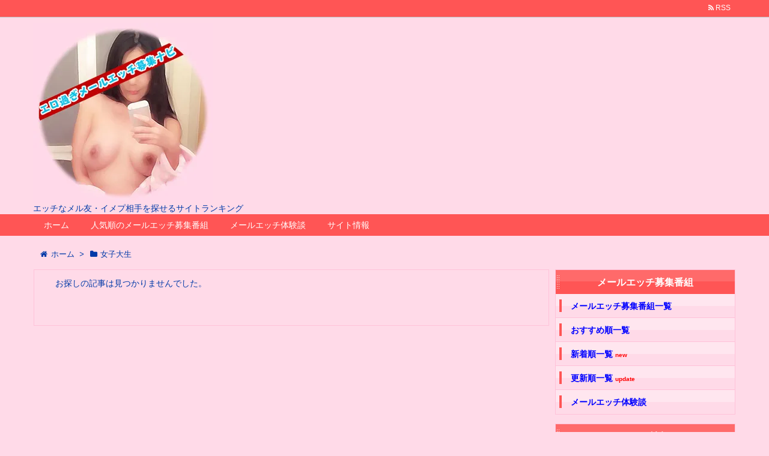

--- FILE ---
content_type: text/html; charset=UTF-8
request_url: https://www.eromail.net/tag/%E5%A5%B3%E5%AD%90%E5%A4%A7%E7%94%9F/
body_size: 24237
content:
<!DOCTYPE html>
<html lang="ja" itemscope itemtype="http://schema.org/WebPage">
<head>
<meta charset="UTF-8" />
<meta http-equiv="X-UA-Compatible" content="IE=edge" />
<meta name="viewport" content="width=device-width, initial-scale=1, user-scalable=yes" />
<meta name="robots" content="noindex,follow" />
<meta name="robots" content="index, follow, max-image-preview:large, max-snippet:-1, max-video-preview:-1" />

	<!-- This site is optimized with the Yoast SEO plugin v26.7 - https://yoast.com/wordpress/plugins/seo/ -->
	<title>女子大生 アーカイブ - エロ過ぎメールエッチ募集ナビ</title>
	<link rel="canonical" href="https://www.eromail.net/tag/女子大生/" />
	<meta property="og:locale" content="ja_JP" />
	<meta property="og:type" content="article" />
	<meta property="og:title" content="女子大生 アーカイブ - エロ過ぎメールエッチ募集ナビ" />
	<meta property="og:url" content="https://www.eromail.net/tag/女子大生/" />
	<meta property="og:site_name" content="エロ過ぎメールエッチ募集ナビ" />
	<meta name="twitter:card" content="summary_large_image" />
	<script type="application/ld+json" class="yoast-schema-graph">{"@context":"https://schema.org","@graph":[{"@type":"CollectionPage","@id":"https://www.eromail.net/tag/%e5%a5%b3%e5%ad%90%e5%a4%a7%e7%94%9f/","url":"https://www.eromail.net/tag/%e5%a5%b3%e5%ad%90%e5%a4%a7%e7%94%9f/","name":"女子大生 アーカイブ - エロ過ぎメールエッチ募集ナビ","isPartOf":{"@id":"https://www.eromail.net/#website"},"breadcrumb":{"@id":"https://www.eromail.net/tag/%e5%a5%b3%e5%ad%90%e5%a4%a7%e7%94%9f/#breadcrumb"},"inLanguage":"ja"},{"@type":"BreadcrumbList","@id":"https://www.eromail.net/tag/%e5%a5%b3%e5%ad%90%e5%a4%a7%e7%94%9f/#breadcrumb","itemListElement":[{"@type":"ListItem","position":1,"name":"ホーム","item":"https://www.eromail.net/"},{"@type":"ListItem","position":2,"name":"女子大生"}]},{"@type":"WebSite","@id":"https://www.eromail.net/#website","url":"https://www.eromail.net/","name":"エロ過ぎメールエッチ募集ナビ","description":"エッチなメル友・イメプ相手を探せるサイトランキング","potentialAction":[{"@type":"SearchAction","target":{"@type":"EntryPoint","urlTemplate":"https://www.eromail.net/?s={search_term_string}"},"query-input":{"@type":"PropertyValueSpecification","valueRequired":true,"valueName":"search_term_string"}}],"inLanguage":"ja"}]}</script>
	<!-- / Yoast SEO plugin. -->


<link rel="dns-prefetch" href="//stats.wp.com" />
<meta name="description" content="エロ過ぎメールエッチ募集ナビ | エッチなメル友・イメプ相手を探せるサイトランキング" />
<link rel="canonical" href="https://www.eromail.net/tag/%e5%a5%b3%e5%ad%90%e5%a4%a7%e7%94%9f/" />
<link rel="pingback" href="https://www.eromail.net/wp/xmlrpc.php" />
<link rel="alternate" type="application/rss+xml" title="エロ過ぎメールエッチ募集ナビ RSS Feed" href="https://www.eromail.net/feed/" />
<link rel="alternate" type="application/atom+xml" title="エロ過ぎメールエッチ募集ナビ Atom Feed" href="https://www.eromail.net/feed/atom/" />
<style id="wp-img-auto-sizes-contain-inline-css">
img:is([sizes=auto i],[sizes^="auto," i]){contain-intrinsic-size:3000px 1500px}
/*# sourceURL=wp-img-auto-sizes-contain-inline-css */
</style>
<link rel="stylesheet" id="wpthk-css" href="//www.eromail.net/wp/wp-content/themes/wpthk/style.min.css?v=1768779195" media="all" />
<noscript><link rel="stylesheet" id="async-css" href="//www.eromail.net/wp/wp-content/themes/wpthk/style.async.min.css?v=1768779195" media="all" /></noscript>
<style id="wp-block-library-inline-css">
:root{--wp-block-synced-color:#7a00df;--wp-block-synced-color--rgb:122,0,223;--wp-bound-block-color:var(--wp-block-synced-color);--wp-editor-canvas-background:#ddd;--wp-admin-theme-color:#007cba;--wp-admin-theme-color--rgb:0,124,186;--wp-admin-theme-color-darker-10:#006ba1;--wp-admin-theme-color-darker-10--rgb:0,107,160.5;--wp-admin-theme-color-darker-20:#005a87;--wp-admin-theme-color-darker-20--rgb:0,90,135;--wp-admin-border-width-focus:2px}@media (min-resolution:192dpi){:root{--wp-admin-border-width-focus:1.5px}}.wp-element-button{cursor:pointer}:root .has-very-light-gray-background-color{background-color:#eee}:root .has-very-dark-gray-background-color{background-color:#313131}:root .has-very-light-gray-color{color:#eee}:root .has-very-dark-gray-color{color:#313131}:root .has-vivid-green-cyan-to-vivid-cyan-blue-gradient-background{background:linear-gradient(135deg,#00d084,#0693e3)}:root .has-purple-crush-gradient-background{background:linear-gradient(135deg,#34e2e4,#4721fb 50%,#ab1dfe)}:root .has-hazy-dawn-gradient-background{background:linear-gradient(135deg,#faaca8,#dad0ec)}:root .has-subdued-olive-gradient-background{background:linear-gradient(135deg,#fafae1,#67a671)}:root .has-atomic-cream-gradient-background{background:linear-gradient(135deg,#fdd79a,#004a59)}:root .has-nightshade-gradient-background{background:linear-gradient(135deg,#330968,#31cdcf)}:root .has-midnight-gradient-background{background:linear-gradient(135deg,#020381,#2874fc)}:root{--wp--preset--font-size--normal:16px;--wp--preset--font-size--huge:42px}.has-regular-font-size{font-size:1em}.has-larger-font-size{font-size:2.625em}.has-normal-font-size{font-size:var(--wp--preset--font-size--normal)}.has-huge-font-size{font-size:var(--wp--preset--font-size--huge)}.has-text-align-center{text-align:center}.has-text-align-left{text-align:left}.has-text-align-right{text-align:right}.has-fit-text{white-space:nowrap!important}#end-resizable-editor-section{display:none}.aligncenter{clear:both}.items-justified-left{justify-content:flex-start}.items-justified-center{justify-content:center}.items-justified-right{justify-content:flex-end}.items-justified-space-between{justify-content:space-between}.screen-reader-text{border:0;clip-path:inset(50%);height:1px;margin:-1px;overflow:hidden;padding:0;position:absolute;width:1px;word-wrap:normal!important}.screen-reader-text:focus{background-color:#ddd;clip-path:none;color:#444;display:block;font-size:1em;height:auto;left:5px;line-height:normal;padding:15px 23px 14px;text-decoration:none;top:5px;width:auto;z-index:100000}html :where(.has-border-color){border-style:solid}html :where([style*=border-top-color]){border-top-style:solid}html :where([style*=border-right-color]){border-right-style:solid}html :where([style*=border-bottom-color]){border-bottom-style:solid}html :where([style*=border-left-color]){border-left-style:solid}html :where([style*=border-width]){border-style:solid}html :where([style*=border-top-width]){border-top-style:solid}html :where([style*=border-right-width]){border-right-style:solid}html :where([style*=border-bottom-width]){border-bottom-style:solid}html :where([style*=border-left-width]){border-left-style:solid}html :where(img[class*=wp-image-]){height:auto;max-width:100%}:where(figure){margin:0 0 1em}html :where(.is-position-sticky){--wp-admin--admin-bar--position-offset:var(--wp-admin--admin-bar--height,0px)}@media screen and (max-width:600px){html :where(.is-position-sticky){--wp-admin--admin-bar--position-offset:0px}}

/*# sourceURL=wp-block-library-inline-css */
</style>
<style id="classic-theme-styles-inline-css">
/*! This file is auto-generated */
.wp-block-button__link{color:#fff;background-color:#32373c;border-radius:9999px;box-shadow:none;text-decoration:none;padding:calc(.667em + 2px) calc(1.333em + 2px);font-size:1.125em}.wp-block-file__button{background:#32373c;color:#fff;text-decoration:none}
/*# sourceURL=/wp-includes/css/classic-themes.min.css */
</style>
<link rel="stylesheet" id="contact-form-7-css" href="//www.eromail.net/wp/wp-content/plugins/contact-form-7/includes/css/styles.css" media="all" />
<link rel="stylesheet" id="wpthkch-css" href="//www.eromail.net/wp/wp-content/themes/wpthkch/style.css?v=1768779195" media="all" />
<script src="//www.eromail.net/wp/wp-content/themes/wpthk/js/wpthk.async.min.js?v=1768779195" id="async-js" async defer></script>
<script src="//www.eromail.net/wp/wp-includes/js/jquery/jquery.min.js" id="jquery-core-js"></script>
<script src="//www.eromail.net/wp/wp-includes/js/jquery/jquery-migrate.min.js" id="jquery-migrate-js"></script>
<script src="//www.eromail.net/wp/wp-content/themes/wpthk/js/wpthk.min.js?v=1768779195" id="wpthk-js" async defer></script>
<link rel="https://api.w.org/" href="https://www.eromail.net/wp-json/" /><link rel="alternate" title="JSON" type="application/json" href="https://www.eromail.net/wp-json/wp/v2/tags/11" />	<style>img#wpstats{display:none}</style>
		
<meta name="referrer" content="origin" />
<link rel="icon" href="https://www.eromail.net/wp/wp-content/uploads/2022/02/cropped-icon-32x32.png" sizes="32x32" />
<link rel="icon" href="https://www.eromail.net/wp/wp-content/uploads/2022/02/cropped-icon-192x192.png" sizes="192x192" />
<link rel="apple-touch-icon" href="https://www.eromail.net/wp/wp-content/uploads/2022/02/cropped-icon-180x180.png" />
<meta name="msapplication-TileImage" content="https://www.eromail.net/wp/wp-content/uploads/2022/02/cropped-icon-270x270.png" />
	<style>
	img.wp-smiley,
	img.emoji {
		display: inline !important;
		border: none !important;
		box-shadow: none !important;
		height: 1em !important;
		width: 1em !important;
		margin: 0 0.07em !important;
		vertical-align: -0.1em !important;
		background: none !important;
		padding: 0 !important;
	}
	</style>
	</head>
<body class="archive tag tag-11 wp-theme-wpthk wp-child-theme-wpthkch">
<div id="header" itemscope itemtype="https://schema.org/WPHeader">
<header role="banner">
<div id="head-in">
<div class="head-cover">
<div class="info">
<p class="sitename" itemprop="name"><a href="https://www.eromail.net/"><img src="https://www.eromail.net/wp/wp-content/uploads/2022/02/mailetti_mini.jpg" alt="エロ過ぎメールエッチ募集ナビ" width="300" height="300" srcset="https://www.eromail.net/wp/wp-content/uploads/2022/02/mailetti_mini.jpg 300w, https://www.eromail.net/wp/wp-content/uploads/2022/02/mailetti_mini-150x150.jpg 150w, https://www.eromail.net/wp/wp-content/uploads/2022/02/mailetti_mini-75x75.jpg 75w, https://www.eromail.net/wp/wp-content/uploads/2022/02/mailetti_mini-100x100.jpg 100w, https://www.eromail.net/wp/wp-content/uploads/2022/02/mailetti_mini-200x200.jpg 200w, https://www.eromail.net/wp/wp-content/uploads/2022/02/mailetti_mini-134x134.jpg 134w" sizes="(max-width: 300px) 100vw, 300px" /></a></p>
<p class="desc">エッチなメル友・イメプ相手を探せるサイトランキング</p>
</div><!--/.info-->
</div><!--/.head-cover-->
<nav itemscope itemtype="http://schema.org/SiteNavigationElement" role="navigation">
<div id="nav">
<div id="gnavi">
<div class="menu-%e3%83%88%e3%83%83%e3%83%97%e3%83%a1%e3%83%8b%e3%83%a5%e3%83%bc01-container"><ul id="menu-%e3%83%88%e3%83%83%e3%83%97%e3%83%a1%e3%83%8b%e3%83%a5%e3%83%bc01" class="menu clearfix"><li itemprop="name" id="menu-item-74" class="menu-item menu-item-type-custom menu-item-object-custom menu-item-74"><a itemprop="url" href="/">ホーム</a></li>
<li itemprop="name" id="menu-item-71" class="menu-item menu-item-type-post_type menu-item-object-page menu-item-has-children menu-item-71"><a itemprop="url" href="https://www.eromail.net/eromailrank/">人気順のメールエッチ募集番組</a>
<ul class="sub-menu">
<li itemprop="name" id="menu-item-73" class="menu-item menu-item-type-post_type menu-item-object-page menu-item-73"><a itemprop="url" href="https://www.eromail.net/eromailrank/new/">新着順</a></li>
<li itemprop="name" id="menu-item-72" class="menu-item menu-item-type-post_type menu-item-object-page menu-item-72"><a itemprop="url" href="https://www.eromail.net/eromailrank/update/">更新順</a></li>
</ul>
</li>
<li itemprop="name" id="menu-item-132" class="menu-item menu-item-type-custom menu-item-object-custom menu-item-has-children menu-item-132"><a itemprop="url" href="/taikendan/">メールエッチ体験談</a>
<ul class="sub-menu">
<li itemprop="name" id="menu-item-133" class="menu-item menu-item-type-custom menu-item-object-custom menu-item-133"><a itemprop="url" href="/taikendan/">新着体験談一覧</a></li>
<li itemprop="name" id="menu-item-134" class="menu-item menu-item-type-post_type menu-item-object-page menu-item-134"><a itemprop="url" href="https://www.eromail.net/mailform-toukou/">体験談投稿フォーム</a></li>
</ul>
</li>
<li itemprop="name" id="menu-item-68" class="menu-item menu-item-type-post_type menu-item-object-page menu-item-has-children menu-item-68"><a itemprop="url" href="https://www.eromail.net/siteinfo/">サイト情報</a>
<ul class="sub-menu">
<li itemprop="name" id="menu-item-75" class="menu-item menu-item-type-post_type menu-item-object-page menu-item-75"><a itemprop="url" href="https://www.eromail.net/siteinfo/">当サイトについて</a></li>
<li itemprop="name" id="menu-item-70" class="menu-item menu-item-type-post_type menu-item-object-page menu-item-70"><a itemprop="url" href="https://www.eromail.net/siteupdate/">サイト更新情報</a></li>
<li itemprop="name" id="menu-item-69" class="menu-item menu-item-type-post_type menu-item-object-page menu-item-69"><a itemprop="url" href="https://www.eromail.net/contactus/">お問い合わせページ</a></li>
</ul>
</li>
</ul></div><ul class="mobile-nav">
<li class="mob-menu"><i class="fa fa-list fa-fw"></i><p>メニュー</p></li>
<li class="mob-side"><i class="fa fa-exchange"></i><p>総合</p></li>
<li class="mob-dendou"><a href="/eromailrank/" style="padding: 0;"><i class="fa fa-trophy"></i><p>殿堂</p></a></li>
<li class="mob-shinchaku"><a href="/eromailrank/new/" style="padding: 0;"><i class="fa fa-hand-paper-o"></i><p>新着</p></a></li>
<li class="mob-search"><i class="fa fa-search"></i><p>検索</p></li>
</ul>
</div><!--/#gnavi-->
<div style="clear:both"></div>
</div><!--/#nav-->
<div class="band">
<div id="head-band">
<div class="band-menu">
<ul><li><span class="snsf rss"><a href="https://www.eromail.net/feed/" target="_blank" title="RSS" rel="nofollow" itemprop="sameAs url">&nbsp;<i class="fa fa-rss"></i>&nbsp;<span class="fname">RSS</span>&nbsp;</a></span></li>
</ul>
</div>
</div><!--/#head-band-->
</div><!--/.band-->
</nav>
</div><!--/#head-in-->
</header>
</div><!--/#header-->
<div class="container">
<div itemprop="breadcrumb">
<ol id="breadcrumb" itemscope itemtype="http://schema.org/BreadcrumbList">
<li itemscope itemtype="http://schema.org/ListItem" itemprop="itemListElement"><i class="fa fa-home fa-fw"></i><a itemprop="item" href="https://www.eromail.net/"><span itemprop="name">ホーム</span></a><meta itemprop="position" content="1" /><i class="arrow">&gt;</i></li><li itemscope itemtype="http://schema.org/ListItem" itemprop="itemListElement" content="2"><i class="fa fa-folder fa-fw"></i><h1 itemprop="name">女子大生</h1></li>
</ol><!--/breadcrumb-->
</div>
<div id="primary" class="clearfix">
<div id="main">
<main role="main">
<div id="core" class="pcore">
<div id="list">
<article>
<div class="post">
<p>お探しの記事は見つかりませんでした。</p>
</div><!--/post-->
</article>
</div><!--/#list-->
</div><!--/#core-->
</main>
</div><!--/#main-->
<div class="sidebar">
<div id="side">
<aside role="complementary">
<div id="side-fixed">

<div id="" class="sidebar-menu-main">
<h3 class="side-title">メールエッチ募集番組</h3>
<div>
<ul>
<li><a href="/eromailrank/">メールエッチ募集番組一覧</a></li>
<li><a href="/eromailrank/">おすすめ順一覧</a></li>
<li><a href="/eromailrank/new/">新着順一覧 <span style="color:#ff0000;font-size:10px;font-weight:bold;">new</span></a></li>
<li><a href="/eromailrank/update/">更新順一覧 <span style="color:#ff0000;font-size:10px;font-weight:bold;">update</span></a></li>
<li><a href="/taikendan/">メールエッチ体験談</a></li>
</ul>
</div>
</div>
<!--
<div id="" class="sidebar-menu-main">
<h3 class="side-title">ジャンル別人妻Ｈサイト</h3>
<div>
<ul>
<li><a href="/eromailrank/2shotdial/">ツーショットダイヤル</a></li>
<li><a href="/eromailrank/videochat/">テレビ電話Ｈサイト</a></li>
<li><a href="/eromailrank/tsuuwaappli/">スマホ通話アプリ</a></li>
<li><a href="/eromailrank/deaisite/">出会い・ＳＮＳサイト</a></li>
</ul>
</div>
</div>
-->
<div id="nav_menu-2" class="widget widget_nav_menu"><h3 class="side-title">サイト情報</h3><div class="menu-%e3%82%b5%e3%82%a4%e3%83%88%e3%83%a1%e3%83%8b%e3%83%a5%e3%83%bc-container"><ul id="menu-%e3%82%b5%e3%82%a4%e3%83%88%e3%83%a1%e3%83%8b%e3%83%a5%e3%83%bc" class="menu"><li id="menu-item-76" class="menu-item menu-item-type-post_type menu-item-object-page menu-item-76"><a href="https://www.eromail.net/siteinfo/">当サイトについて</a></li>
<li id="menu-item-78" class="menu-item menu-item-type-post_type menu-item-object-page menu-item-78"><a href="https://www.eromail.net/siteupdate/">サイト更新情報</a></li>
<li id="menu-item-77" class="menu-item menu-item-type-post_type menu-item-object-page menu-item-77"><a href="https://www.eromail.net/contactus/">お問い合わせページ</a></li>
</ul></div></div></div>
</aside>
</div><!--/#side-->
</div><!--/.sidebar-->
</div><!--/#primary-->
</div><!--/#container-->
<div id="footer" itemscope itemtype="https://schema.org/WPFooter" role="contentinfo">


<div class="footerlink">
<ul>
<li><a href="/">TOP</a></li>
<li><a href="/siteinfo/">当サイトについて</a></li>
<li><a href="/siteupdate/">サイト更新情報</a></li>
<li><a href="/contactus/">お問い合わせ</a></li>
</ul>
</div>

<div style="text-align:center;font-size:small;">
今日：155　
昨日：521<br />
合計：2,649,759<br />
Copyright &copy;2026<br />
<a href="/">eromail.net</a><br />
All Rights Reserved<br />
</div>



</div><!--/#footer-->
<div id="page-top"><i class="fa fa-arrow-up"></i><span class="ptop"> PAGE TOP</span></div>
<aside>
<div id="sform">
<form method="get" class="search-form" action="https://www.eromail.net/"><input type="search" class="search-field" name="s" placeholder="Search for &hellip;" /><input type="submit" class="search-submit" value="Search" /></form>
</div>
</aside>
<script src="//www.eromail.net/wp/wp-content/themes/wpthkch/wpthkch.js?v=1768779195" defer></script>
	
<script type="speculationrules">
{"prefetch":[{"source":"document","where":{"and":[{"href_matches":"/*"},{"not":{"href_matches":["/wp/wp-*.php","/wp/wp-admin/*","/wp/wp-content/uploads/*","/wp/wp-content/*","/wp/wp-content/plugins/*","/wp/wp-content/themes/wpthkch/*","/wp/wp-content/themes/wpthk/*","/*\\?(.+)"]}},{"not":{"selector_matches":"a[rel~=\"nofollow\"]"}},{"not":{"selector_matches":".no-prefetch, .no-prefetch a"}}]},"eagerness":"conservative"}]}
</script>
<script src="//www.eromail.net/wp/wp-includes/js/dist/hooks.min.js" id="wp-hooks-js"></script>
<script src="//www.eromail.net/wp/wp-includes/js/dist/i18n.min.js" id="wp-i18n-js"></script>
<script id="wp-i18n-js-after">
/* <![CDATA[ */
wp.i18n.setLocaleData( { "text direction\u0004ltr": [ "ltr" ] } );
//# sourceURL=wp-i18n-js-after
/* ]]> */
</script>
<script src="//www.eromail.net/wp/wp-content/plugins/contact-form-7/includes/swv/js/index.js" id="swv-js"></script>
<script id="contact-form-7-js-translations">
/* <![CDATA[ */
( function( domain, translations ) {
	var localeData = translations.locale_data[ domain ] || translations.locale_data.messages;
	localeData[""].domain = domain;
	wp.i18n.setLocaleData( localeData, domain );
} )( "contact-form-7", {"translation-revision-date":"2025-11-30 08:12:23+0000","generator":"GlotPress\/4.0.3","domain":"messages","locale_data":{"messages":{"":{"domain":"messages","plural-forms":"nplurals=1; plural=0;","lang":"ja_JP"},"This contact form is placed in the wrong place.":["\u3053\u306e\u30b3\u30f3\u30bf\u30af\u30c8\u30d5\u30a9\u30fc\u30e0\u306f\u9593\u9055\u3063\u305f\u4f4d\u7f6e\u306b\u7f6e\u304b\u308c\u3066\u3044\u307e\u3059\u3002"],"Error:":["\u30a8\u30e9\u30fc:"]}},"comment":{"reference":"includes\/js\/index.js"}} );
//# sourceURL=contact-form-7-js-translations
/* ]]> */
</script>
<script id="contact-form-7-js-before">
/* <![CDATA[ */
var wpcf7 = {
  "api": {
    "root": "\/\/www.eromail.net\/wp-json\/",
    "namespace": "contact-form-7\/v1"
  }
};
//# sourceURL=contact-form-7-js-before
/* ]]> */
</script>
<script src="//www.eromail.net/wp/wp-content/plugins/contact-form-7/includes/js/index.js" id="contact-form-7-js"></script>
<script id="jetpack-stats-js-before">
/* <![CDATA[ */
_stq = window._stq || [];
_stq.push([ "view", {"v":"ext","blog":"203207321","post":"0","tz":"9","srv":"www.eromail.net","arch_tag":"%E5%A5%B3%E5%AD%90%E5%A4%A7%E7%94%9F","arch_results":"0","j":"1:15.4"} ]);
_stq.push([ "clickTrackerInit", "203207321", "0" ]);
//# sourceURL=jetpack-stats-js-before
/* ]]> */
</script>
<script src="//stats.wp.com/e-202603.js" id="jetpack-stats-js" defer="defer" data-wp-strategy="defer"></script>
<script id="wp-emoji-settings" type="application/json">
{"baseUrl":"https://s.w.org/images/core/emoji/17.0.2/72x72/","ext":".png","svgUrl":"https://s.w.org/images/core/emoji/17.0.2/svg/","svgExt":".svg","source":{"concatemoji":"https://www.eromail.net/wp/wp-includes/js/wp-emoji-release.min.js"}}
</script>
<script type="module">
/* <![CDATA[ */
/*! This file is auto-generated */
const a=JSON.parse(document.getElementById("wp-emoji-settings").textContent),o=(window._wpemojiSettings=a,"wpEmojiSettingsSupports"),s=["flag","emoji"];function i(e){try{var t={supportTests:e,timestamp:(new Date).valueOf()};sessionStorage.setItem(o,JSON.stringify(t))}catch(e){}}function c(e,t,n){e.clearRect(0,0,e.canvas.width,e.canvas.height),e.fillText(t,0,0);t=new Uint32Array(e.getImageData(0,0,e.canvas.width,e.canvas.height).data);e.clearRect(0,0,e.canvas.width,e.canvas.height),e.fillText(n,0,0);const a=new Uint32Array(e.getImageData(0,0,e.canvas.width,e.canvas.height).data);return t.every((e,t)=>e===a[t])}function p(e,t){e.clearRect(0,0,e.canvas.width,e.canvas.height),e.fillText(t,0,0);var n=e.getImageData(16,16,1,1);for(let e=0;e<n.data.length;e++)if(0!==n.data[e])return!1;return!0}function u(e,t,n,a){switch(t){case"flag":return n(e,"\ud83c\udff3\ufe0f\u200d\u26a7\ufe0f","\ud83c\udff3\ufe0f\u200b\u26a7\ufe0f")?!1:!n(e,"\ud83c\udde8\ud83c\uddf6","\ud83c\udde8\u200b\ud83c\uddf6")&&!n(e,"\ud83c\udff4\udb40\udc67\udb40\udc62\udb40\udc65\udb40\udc6e\udb40\udc67\udb40\udc7f","\ud83c\udff4\u200b\udb40\udc67\u200b\udb40\udc62\u200b\udb40\udc65\u200b\udb40\udc6e\u200b\udb40\udc67\u200b\udb40\udc7f");case"emoji":return!a(e,"\ud83e\u1fac8")}return!1}function f(e,t,n,a){let r;const o=(r="undefined"!=typeof WorkerGlobalScope&&self instanceof WorkerGlobalScope?new OffscreenCanvas(300,150):document.createElement("canvas")).getContext("2d",{willReadFrequently:!0}),s=(o.textBaseline="top",o.font="600 32px Arial",{});return e.forEach(e=>{s[e]=t(o,e,n,a)}),s}function r(e){var t=document.createElement("script");t.src=e,t.defer=!0,document.head.appendChild(t)}a.supports={everything:!0,everythingExceptFlag:!0},new Promise(t=>{let n=function(){try{var e=JSON.parse(sessionStorage.getItem(o));if("object"==typeof e&&"number"==typeof e.timestamp&&(new Date).valueOf()<e.timestamp+604800&&"object"==typeof e.supportTests)return e.supportTests}catch(e){}return null}();if(!n){if("undefined"!=typeof Worker&&"undefined"!=typeof OffscreenCanvas&&"undefined"!=typeof URL&&URL.createObjectURL&&"undefined"!=typeof Blob)try{var e="postMessage("+f.toString()+"("+[JSON.stringify(s),u.toString(),c.toString(),p.toString()].join(",")+"));",a=new Blob([e],{type:"text/javascript"});const r=new Worker(URL.createObjectURL(a),{name:"wpTestEmojiSupports"});return void(r.onmessage=e=>{i(n=e.data),r.terminate(),t(n)})}catch(e){}i(n=f(s,u,c,p))}t(n)}).then(e=>{for(const n in e)a.supports[n]=e[n],a.supports.everything=a.supports.everything&&a.supports[n],"flag"!==n&&(a.supports.everythingExceptFlag=a.supports.everythingExceptFlag&&a.supports[n]);var t;a.supports.everythingExceptFlag=a.supports.everythingExceptFlag&&!a.supports.flag,a.supports.everything||((t=a.source||{}).concatemoji?r(t.concatemoji):t.wpemoji&&t.twemoji&&(r(t.twemoji),r(t.wpemoji)))});
//# sourceURL=https://www.eromail.net/wp/wp-includes/js/wp-emoji-loader.min.js
/* ]]> */
</script>
</body>
</html>


--- FILE ---
content_type: application/javascript
request_url: https://www.eromail.net/wp/wp-content/themes/wpthk/js/wpthk.async.min.js?v=1768779195
body_size: 17
content:
(function(){var n=document.createElement('link');n.async=true;n.defer=true;n.rel='stylesheet';n.href='//www.eromail.net/wp/wp-content/themes/wpthk/style.async.min.css';var s=document.getElementsByTagName('script'),c=s[s.length-1];c.parentNode.insertBefore(n,c);})(document);